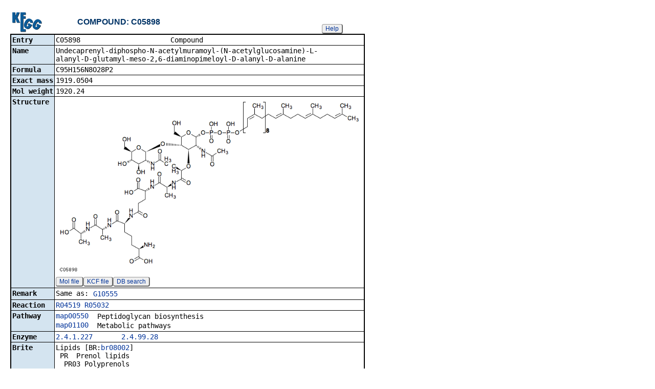

--- FILE ---
content_type: text/html; charset=utf-8
request_url: https://www.kegg.jp/entry/C05898
body_size: 44661
content:
<!doctype html>
<html><head>
<title>KEGG COMPOUND: C05898</title>
<link type="text/css" rel="stylesheet" href="/css/gn2.css?1766984329">
<link type="text/css" rel="stylesheet" href="/css/bget.css?1766984329">
<meta name="viewport" content="width=device-width, initial-scale=1.0">
<link type="text/css" rel="stylesheet" href="/css/bgetm.css?1766984329" media="only screen and (max-width: 768px)">
<style>.kcfd{display:none;}</style>
<script>
<!--
var getElementsByClassName = document.getElementsByClassName ?
  function (cl){
    return document.getElementsByClassName(cl);
  } :
  function (cl){
    var elms = [];
    var objs = document.getElementsByTagName('*');
    for(var i=0;i<objs.length;i++){
      var obj = objs[i];
      if(obj.className == cl){
        elms.push(obj);
      }
    }
    return elms;
  };
function toggleField(clk,cl,show,hide){
  var objs = getElementsByClassName(cl);
  for(var i=0;i<objs.length;i++){
    var obj = objs[i];
    if(!obj.style.display||obj.style.display == 'none'){
      obj.style.display = 'block';
      clk.innerHTML = '&nbsp;&laquo; '+hide;
    }
    else{
      obj.style.display = 'none';
      clk.innerHTML = '&nbsp;&raquo; '+show;
    }
  }
}
function toggleData(bobj,e){
  var id = bobj.id.replace(/[^0-9]/g,'');
  var dt = document.getElementById('kcfd'+id);
  e.preventDefault();
  if(!dt.style.display||dt.style.display == 'none'){
    document.getElementById('kcfb'+id).innerHTML = 'Hide';
    dt.style.display = 'block';
  }
  else{
    document.getElementById('kcfb'+id).innerHTML = 'Show';
    dt.style.display = 'none';
  }
}
function btn(bobj,img) {
  bobj.src = "/Fig/bget/button_" + img + ".gif";
}
function btn_e(e) {
  e = e || event;
  var obj = e.target;
  var img = e.target.src;
  var img_base = img.replace(/\\/g,'/').replace(/(b|bd|bh)\.gif$/,'');
  if(e.type == 'mousedown'||e.type == 'touchstart'){
    obj.src = img_base +'bd.gif';
  }
  else if(e.type == 'mouseover'){
    obj.src = img_base +'bh.gif';
  }
  else if(e.type == 'mouseup'||e.type == 'touchend'){
    obj.src = img_base +'b.gif';
  }
  else if(e.type == 'mouseout'){
    obj.src = img_base +'b.gif';
  }
}
function init(){
  for(var i=1;i<=1;i++){
    if(document.getElementById('kcfb'+i)){
      document.getElementById('kcfb'+i).onclick = function(e){toggleData(this,e);};
    }
  }
}
function Link_XtrctSeq2(form) {
    var dna_from;
    var dna_to;
    var dna_len;
    var plus_up   = Number(form.XtrctSeq_UP.value) ;
    var plus_down = Number(form.XtrctSeq_DOWN.value);
    var vector    = Number(form.VECTOR.value);
    var org       = form.ORG.value;
    var chr       = form.CHR.value;
    var kid       = form.KEGGID.value;
    var url;

    if (plus_up == 0 && plus_down == 0) {
      url = "/entry/-f+-n+n+" + kid;
    }
    else {
  if (vector == 1) {
      dna_from  = Number(form.FROM.value)  - plus_up;
      dna_to    = Number(form.TO.value) + plus_down;
  } else {
      dna_from  = Number(form.FROM.value)  - plus_down;
      dna_to    = Number(form.TO.value) + plus_up;
  }

  url = "/dbget-bin/cut_sequence_genes.pl?FROM=" + dna_from + "&TO=" + dna_to +"&VECTOR=" + vector + "&ORG=" + org;
  if (chr) url += "&CHR=" + chr;
    }
    //window.open( url, "_self" );
    location.href = url;
}
function go_taxonomy(form,params){
  for(var key in params){
    if(form[key]){
      form.setAttribute(key,params[key]);
    }
    else{
      var obj = document.createElement('input');
      obj.setAttribute('type','hidden');
      obj.setAttribute('name',key);
      obj.setAttribute('value',params[key]);
      form.appendChild(obj);
    }
  }
  form.submit();
}
window.onload=function(){window.focus();init();};
//--->
</script>

</head>
<body>
<div>

<table border=0 cellpadding=0 cellspacing=0><tr><td>
<table border=0 cellpadding=0 cellspacing=0 width="650"><tr><td width=70><a href="/kegg/kegg2.html"><img align="middle" alt="KEGG" border=0 src="/Fig/bget/kegg2.gif"></a></td><td>&nbsp;&nbsp;&nbsp;</td><td><a name="compound:C05898"></a><font class="title2">COMPOUND: C05898</font></td><td class="tar vbot"><button class="btn" onclick="javascript:void(window.open(&#39;/kegg/document/help_bget_compound.html&#39;,&#39;KEGG_Help&#39;,&#39;toolbar=no,location=no,directories=no,width=720,height=640,resizable=yes,scrollbars=yes&#39;));return false;">Help</button></td></tr></table><form method="post" action="/entry/" enctype="application/x-www-form-urlencoded" id="form1" name="form1"></form><table class="w1" width="650">
<tr>
<td class="fr2 w1">
<table width="650" class="w2">

<tr><th class="th20 deft tal vmid"><span class="nowrap">Entry</span></th>
<td class="td20 defd"><table class="w1" width="100%"><tr><td class="tal pd0"><code><span class="nowrap">C05898&nbsp;&nbsp;&nbsp;&nbsp;&nbsp;&nbsp;&nbsp;&nbsp;&nbsp;&nbsp;&nbsp;&nbsp;&nbsp;&nbsp;&nbsp;&nbsp;&nbsp;&nbsp;&nbsp;&nbsp;&nbsp;&nbsp;Compound&nbsp;&nbsp;&nbsp;&nbsp;&nbsp;&nbsp;&nbsp;&nbsp;&nbsp;&nbsp;&nbsp;&nbsp;&nbsp;&nbsp;&nbsp;&nbsp;&nbsp;&nbsp;&nbsp;&nbsp;&nbsp;&nbsp;&nbsp;&nbsp;&nbsp;&nbsp;&nbsp;&nbsp;&nbsp;&nbsp;&nbsp;<br>
</span></code></td></tr></table></td></tr>


<tr><th class="th21 deft tal vtop"><span class="nowrap">Name</span></th>
<td class="td21 defd"><div class="cel"><div class="cel">Undecaprenyl-diphospho-N-acetylmuramoyl-(N-acetylglucosamine)-L-alanyl-D-glutamyl-meso-2,6-diaminopimeloyl-D-alanyl-D-alanine<br>
</div></div></td></tr>


<tr><th class="th20 deft tal vtop"><span class="nowrap">Formula</span></th>
<td class="td20 defd"><div class="cel">C95H156N8O28P2<br>
</div></td></tr>


<tr><th class="th21 deft tal vtop"><span class="nowrap">Exact mass</span></th>
<td class="td21 defd"><div class="cel">1919.0504<br>
</div></td></tr>


<tr><th class="th20 deft tal vtop"><span class="nowrap">Mol weight</span></th>
<td class="td20 defd"><div class="cel">1920.24<br>
</div></td></tr>


<tr><th class="th21 deft tal vtop"><span class="nowrap">Structure</span></th>
<td class="td21 defd"><a href="/Fig/compound/C05898.gif"><img name="img0" src="/Fig/compound/C05898.gif" style="max-width:600px" border=0></a><br>
<button class="btn" onclick="location.href='/entry/-f+m+C05898';return false;">Mol file</button><button class="btn" onclick="location.href='/entry/-f+k+C05898';return false;">KCF file</button><button class="btn" onclick="location.href='https://www.genome.jp/tools-bin/strsearch_view?ENTRY=C05898&amp;PROGRAM=simcomp&amp;DATABASE=compound';return false;">DB search</button></td></tr>


<tr><th class="th20 deft tal vtop"><span class="nowrap">Remark</span></th>
<td class="td20 defd"><table class="w1"><tr><td class="vtop pd0"><span class="nowrap">Same as:&nbsp;</span></td><td><a href="/entry/G10555">G10555</a></td></tr></table></td></tr>


<tr><th class="th21 deft tal vtop"><span class="nowrap">Reaction</span></th>
<td class="td21 defd"><div class="cel"><a href="/entry/R04519">R04519</a> <a href="/entry/R05032">R05032</a><br>
</div></td></tr>


<tr><th class="th20 deft tal vtop"><span class="nowrap">Pathway</span></th>
<td class="td20 defd"><table class="w1"><tr><td class="vtop pd0"><span class="nowrap"><a href="/pathway/map00550+C05898">map00550</a>&nbsp;&nbsp;</span></td><td>Peptidoglycan biosynthesis</td></tr></table><table class="w1"><tr><td class="vtop pd0"><span class="nowrap"><a href="/pathway/map01100+C05898">map01100</a>&nbsp;&nbsp;</span></td><td>Metabolic pathways</td></tr></table></td></tr>


<tr><th class="th21 deft tal vtop"><span class="nowrap">Enzyme</span></th>
<td class="td21 defd"><div class="cel"><a href="/entry/2.4.1.227">2.4.1.227</a>&nbsp;&nbsp;&nbsp;&nbsp;&nbsp;&nbsp;&nbsp;<a href="/entry/2.4.99.28">2.4.99.28</a><br>
</div></td></tr>


<tr><th class="th20 deft tal vtop"><span class="nowrap">Brite</span></th>
<td class="td20 defd"><div class="cel"><span class="nowrap">Lipids [BR:<a href="/brite/br08002+C05898">br08002</a>]<br>
&nbsp;PR&nbsp;&nbsp;Prenol lipids<br>
&nbsp;&nbsp;PR03 Polyprenols<br>
&nbsp;&nbsp;&nbsp;PR0303 Bactoprenol diphosphates<br>
&nbsp;&nbsp;&nbsp;&nbsp;C05898&nbsp;&nbsp;Undecaprenyl-diphospho-N-acetylmuramoyl-(N-acetylglucosamine)-L-alanyl-D-glutamyl-meso-2,6-diaminopimeloyl-D-alanyl-D-alanine<br>
</span></div><button class="btn" onclick="location.href='/kegg-bin/search_brite?option=-a&amp;search_string=C05898';return false;">BRITE hierarchy</button></td></tr>


<tr><th class="th21 deft tal vtop"><span class="nowrap">Other DBs</span></th>
<td class="td21 defd"><table class="w1"><tr><td class="vtop pd0"><span class="nowrap">PubChem:&nbsp;</span></td><td><a href="https://pubchem.ncbi.nlm.nih.gov/summary/summary.cgi?sid=8186">8186</a></td></tr></table><table class="w1"><tr><td class="vtop pd0"><span class="nowrap">NIKKAJI:&nbsp;</span></td><td><a href="https://jglobal.jst.go.jp/en/redirect?Nikkaji_No=J2.760.508G">J2.760.508G</a></td></tr></table></td></tr>


<tr><th class="th20 deft tal vmid"><span class="nowrap">LinkDB</span></th>
<td class="td20 defd"><button class="btn" onclick="location.href='https://www.genome.jp/dbget-bin/get_linkdb?compound+C05898';return false;">All DBs</button></td></tr>


<tr><th class="th21 deft tal vtop"><span class="nowrap">KCF data</span></th>
<td class="td21 defd"><button class="btn" id="kcfb1">Show</button><div class="kcfd" id="kcfd1"><br>ATOM&nbsp;&nbsp;&nbsp;&nbsp;&nbsp;&nbsp;&nbsp;&nbsp;133<br>
&nbsp;&nbsp;&nbsp;&nbsp;&nbsp;&nbsp;&nbsp;&nbsp;&nbsp;&nbsp;&nbsp;&nbsp;1&nbsp;&nbsp;&nbsp;O2a O&nbsp;&nbsp;&nbsp;&nbsp;29.7500&nbsp;&nbsp;-16.3800<br>
&nbsp;&nbsp;&nbsp;&nbsp;&nbsp;&nbsp;&nbsp;&nbsp;&nbsp;&nbsp;&nbsp;&nbsp;2&nbsp;&nbsp;&nbsp;C1y C&nbsp;&nbsp;&nbsp;&nbsp;26.8800&nbsp;&nbsp;-17.7100<br>
&nbsp;&nbsp;&nbsp;&nbsp;&nbsp;&nbsp;&nbsp;&nbsp;&nbsp;&nbsp;&nbsp;&nbsp;3&nbsp;&nbsp;&nbsp;C1y C&nbsp;&nbsp;&nbsp;&nbsp;26.8800&nbsp;&nbsp;-19.1100<br>
&nbsp;&nbsp;&nbsp;&nbsp;&nbsp;&nbsp;&nbsp;&nbsp;&nbsp;&nbsp;&nbsp;&nbsp;4&nbsp;&nbsp;&nbsp;O2x O&nbsp;&nbsp;&nbsp;&nbsp;25.6900&nbsp;&nbsp;-17.0100<br>
&nbsp;&nbsp;&nbsp;&nbsp;&nbsp;&nbsp;&nbsp;&nbsp;&nbsp;&nbsp;&nbsp;&nbsp;5&nbsp;&nbsp;&nbsp;C1y C&nbsp;&nbsp;&nbsp;&nbsp;25.6900&nbsp;&nbsp;-19.7400<br>
&nbsp;&nbsp;&nbsp;&nbsp;&nbsp;&nbsp;&nbsp;&nbsp;&nbsp;&nbsp;&nbsp;&nbsp;6&nbsp;&nbsp;&nbsp;N1b N&nbsp;&nbsp;&nbsp;&nbsp;28.0700&nbsp;&nbsp;-19.7400<br>
&nbsp;&nbsp;&nbsp;&nbsp;&nbsp;&nbsp;&nbsp;&nbsp;&nbsp;&nbsp;&nbsp;&nbsp;7&nbsp;&nbsp;&nbsp;C1y C&nbsp;&nbsp;&nbsp;&nbsp;24.5000&nbsp;&nbsp;-17.7100<br>
&nbsp;&nbsp;&nbsp;&nbsp;&nbsp;&nbsp;&nbsp;&nbsp;&nbsp;&nbsp;&nbsp;&nbsp;8&nbsp;&nbsp;&nbsp;C1y C&nbsp;&nbsp;&nbsp;&nbsp;24.5000&nbsp;&nbsp;-19.0400<br>
&nbsp;&nbsp;&nbsp;&nbsp;&nbsp;&nbsp;&nbsp;&nbsp;&nbsp;&nbsp;&nbsp;&nbsp;9&nbsp;&nbsp;&nbsp;O1a O&nbsp;&nbsp;&nbsp;&nbsp;25.6900&nbsp;&nbsp;-21.1400<br>
&nbsp;&nbsp;&nbsp;&nbsp;&nbsp;&nbsp;&nbsp;&nbsp;&nbsp;&nbsp;&nbsp;&nbsp;10&nbsp;&nbsp;C5a C&nbsp;&nbsp;&nbsp;&nbsp;29.2600&nbsp;&nbsp;-19.0400<br>
&nbsp;&nbsp;&nbsp;&nbsp;&nbsp;&nbsp;&nbsp;&nbsp;&nbsp;&nbsp;&nbsp;&nbsp;11&nbsp;&nbsp;C1b C&nbsp;&nbsp;&nbsp;&nbsp;23.3100&nbsp;&nbsp;-17.0100<br>
&nbsp;&nbsp;&nbsp;&nbsp;&nbsp;&nbsp;&nbsp;&nbsp;&nbsp;&nbsp;&nbsp;&nbsp;12&nbsp;&nbsp;O1a O&nbsp;&nbsp;&nbsp;&nbsp;23.3100&nbsp;&nbsp;-19.7400<br>
&nbsp;&nbsp;&nbsp;&nbsp;&nbsp;&nbsp;&nbsp;&nbsp;&nbsp;&nbsp;&nbsp;&nbsp;13&nbsp;&nbsp;C1a C&nbsp;&nbsp;&nbsp;&nbsp;30.3800&nbsp;&nbsp;-19.7400<br>
&nbsp;&nbsp;&nbsp;&nbsp;&nbsp;&nbsp;&nbsp;&nbsp;&nbsp;&nbsp;&nbsp;&nbsp;14&nbsp;&nbsp;O5a O&nbsp;&nbsp;&nbsp;&nbsp;29.2600&nbsp;&nbsp;-17.6400<br>
&nbsp;&nbsp;&nbsp;&nbsp;&nbsp;&nbsp;&nbsp;&nbsp;&nbsp;&nbsp;&nbsp;&nbsp;15&nbsp;&nbsp;O1a O&nbsp;&nbsp;&nbsp;&nbsp;23.3100&nbsp;&nbsp;-15.6100<br>
&nbsp;&nbsp;&nbsp;&nbsp;&nbsp;&nbsp;&nbsp;&nbsp;&nbsp;&nbsp;&nbsp;&nbsp;16&nbsp;&nbsp;C1y C&nbsp;&nbsp;&nbsp;&nbsp;35.3500&nbsp;&nbsp;-16.5900<br>
&nbsp;&nbsp;&nbsp;&nbsp;&nbsp;&nbsp;&nbsp;&nbsp;&nbsp;&nbsp;&nbsp;&nbsp;17&nbsp;&nbsp;C1y C&nbsp;&nbsp;&nbsp;&nbsp;34.0900&nbsp;&nbsp;-17.2900<br>
&nbsp;&nbsp;&nbsp;&nbsp;&nbsp;&nbsp;&nbsp;&nbsp;&nbsp;&nbsp;&nbsp;&nbsp;18&nbsp;&nbsp;C1y C&nbsp;&nbsp;&nbsp;&nbsp;35.3500&nbsp;&nbsp;-15.1900<br>
&nbsp;&nbsp;&nbsp;&nbsp;&nbsp;&nbsp;&nbsp;&nbsp;&nbsp;&nbsp;&nbsp;&nbsp;19&nbsp;&nbsp;N1b N&nbsp;&nbsp;&nbsp;&nbsp;36.6100&nbsp;&nbsp;-17.5700<br>
&nbsp;&nbsp;&nbsp;&nbsp;&nbsp;&nbsp;&nbsp;&nbsp;&nbsp;&nbsp;&nbsp;&nbsp;20&nbsp;&nbsp;C1y C&nbsp;&nbsp;&nbsp;&nbsp;32.9000&nbsp;&nbsp;-16.5900<br>
&nbsp;&nbsp;&nbsp;&nbsp;&nbsp;&nbsp;&nbsp;&nbsp;&nbsp;&nbsp;&nbsp;&nbsp;21&nbsp;&nbsp;O2a O&nbsp;&nbsp;&nbsp;&nbsp;34.0900&nbsp;&nbsp;-20.1600<br>
&nbsp;&nbsp;&nbsp;&nbsp;&nbsp;&nbsp;&nbsp;&nbsp;&nbsp;&nbsp;&nbsp;&nbsp;22&nbsp;&nbsp;O2x O&nbsp;&nbsp;&nbsp;&nbsp;34.0900&nbsp;&nbsp;-14.4900<br>
&nbsp;&nbsp;&nbsp;&nbsp;&nbsp;&nbsp;&nbsp;&nbsp;&nbsp;&nbsp;&nbsp;&nbsp;23&nbsp;&nbsp;O2b O&nbsp;&nbsp;&nbsp;&nbsp;36.5400&nbsp;&nbsp;-14.4900<br>
&nbsp;&nbsp;&nbsp;&nbsp;&nbsp;&nbsp;&nbsp;&nbsp;&nbsp;&nbsp;&nbsp;&nbsp;24&nbsp;&nbsp;C1y C&nbsp;&nbsp;&nbsp;&nbsp;32.9000&nbsp;&nbsp;-15.1900<br>
&nbsp;&nbsp;&nbsp;&nbsp;&nbsp;&nbsp;&nbsp;&nbsp;&nbsp;&nbsp;&nbsp;&nbsp;25&nbsp;&nbsp;C1c C&nbsp;&nbsp;&nbsp;&nbsp;32.9000&nbsp;&nbsp;-20.8600<br>
&nbsp;&nbsp;&nbsp;&nbsp;&nbsp;&nbsp;&nbsp;&nbsp;&nbsp;&nbsp;&nbsp;&nbsp;26&nbsp;&nbsp;P1b P&nbsp;&nbsp;&nbsp;&nbsp;37.9400&nbsp;&nbsp;-14.4900<br>
&nbsp;&nbsp;&nbsp;&nbsp;&nbsp;&nbsp;&nbsp;&nbsp;&nbsp;&nbsp;&nbsp;&nbsp;27&nbsp;&nbsp;C1b C&nbsp;&nbsp;&nbsp;&nbsp;31.7100&nbsp;&nbsp;-14.4900<br>
&nbsp;&nbsp;&nbsp;&nbsp;&nbsp;&nbsp;&nbsp;&nbsp;&nbsp;&nbsp;&nbsp;&nbsp;28&nbsp;&nbsp;C5a C&nbsp;&nbsp;&nbsp;&nbsp;32.9000&nbsp;&nbsp;-22.2600<br>
&nbsp;&nbsp;&nbsp;&nbsp;&nbsp;&nbsp;&nbsp;&nbsp;&nbsp;&nbsp;&nbsp;&nbsp;29&nbsp;&nbsp;C1a C&nbsp;&nbsp;&nbsp;&nbsp;31.6400&nbsp;&nbsp;-20.1600<br>
&nbsp;&nbsp;&nbsp;&nbsp;&nbsp;&nbsp;&nbsp;&nbsp;&nbsp;&nbsp;&nbsp;&nbsp;30&nbsp;&nbsp;O2c O&nbsp;&nbsp;&nbsp;&nbsp;39.3400&nbsp;&nbsp;-14.4900<br>
&nbsp;&nbsp;&nbsp;&nbsp;&nbsp;&nbsp;&nbsp;&nbsp;&nbsp;&nbsp;&nbsp;&nbsp;31&nbsp;&nbsp;O1c O&nbsp;&nbsp;&nbsp;&nbsp;37.9400&nbsp;&nbsp;-13.0200<br>
&nbsp;&nbsp;&nbsp;&nbsp;&nbsp;&nbsp;&nbsp;&nbsp;&nbsp;&nbsp;&nbsp;&nbsp;32&nbsp;&nbsp;O1c O&nbsp;&nbsp;&nbsp;&nbsp;37.9400&nbsp;&nbsp;-15.8900<br>
&nbsp;&nbsp;&nbsp;&nbsp;&nbsp;&nbsp;&nbsp;&nbsp;&nbsp;&nbsp;&nbsp;&nbsp;33&nbsp;&nbsp;O1a O&nbsp;&nbsp;&nbsp;&nbsp;31.7100&nbsp;&nbsp;-12.8800<br>
&nbsp;&nbsp;&nbsp;&nbsp;&nbsp;&nbsp;&nbsp;&nbsp;&nbsp;&nbsp;&nbsp;&nbsp;34&nbsp;&nbsp;N1b N&nbsp;&nbsp;&nbsp;&nbsp;31.6400&nbsp;&nbsp;-22.9600<br>
&nbsp;&nbsp;&nbsp;&nbsp;&nbsp;&nbsp;&nbsp;&nbsp;&nbsp;&nbsp;&nbsp;&nbsp;35&nbsp;&nbsp;O5a O&nbsp;&nbsp;&nbsp;&nbsp;34.0900&nbsp;&nbsp;-22.9600<br>
&nbsp;&nbsp;&nbsp;&nbsp;&nbsp;&nbsp;&nbsp;&nbsp;&nbsp;&nbsp;&nbsp;&nbsp;36&nbsp;&nbsp;C1c C&nbsp;&nbsp;&nbsp;&nbsp;30.4500&nbsp;&nbsp;-23.6600<br>
&nbsp;&nbsp;&nbsp;&nbsp;&nbsp;&nbsp;&nbsp;&nbsp;&nbsp;&nbsp;&nbsp;&nbsp;37&nbsp;&nbsp;C5a C&nbsp;&nbsp;&nbsp;&nbsp;29.1900&nbsp;&nbsp;-22.8900<br>
&nbsp;&nbsp;&nbsp;&nbsp;&nbsp;&nbsp;&nbsp;&nbsp;&nbsp;&nbsp;&nbsp;&nbsp;38&nbsp;&nbsp;C1a C&nbsp;&nbsp;&nbsp;&nbsp;30.4500&nbsp;&nbsp;-25.0600<br>
&nbsp;&nbsp;&nbsp;&nbsp;&nbsp;&nbsp;&nbsp;&nbsp;&nbsp;&nbsp;&nbsp;&nbsp;39&nbsp;&nbsp;N1b N&nbsp;&nbsp;&nbsp;&nbsp;28.0000&nbsp;&nbsp;-23.5900<br>
&nbsp;&nbsp;&nbsp;&nbsp;&nbsp;&nbsp;&nbsp;&nbsp;&nbsp;&nbsp;&nbsp;&nbsp;40&nbsp;&nbsp;O5a O&nbsp;&nbsp;&nbsp;&nbsp;29.1900&nbsp;&nbsp;-21.4900<br>
&nbsp;&nbsp;&nbsp;&nbsp;&nbsp;&nbsp;&nbsp;&nbsp;&nbsp;&nbsp;&nbsp;&nbsp;41&nbsp;&nbsp;C1c C&nbsp;&nbsp;&nbsp;&nbsp;26.8100&nbsp;&nbsp;-24.2900<br>
&nbsp;&nbsp;&nbsp;&nbsp;&nbsp;&nbsp;&nbsp;&nbsp;&nbsp;&nbsp;&nbsp;&nbsp;42&nbsp;&nbsp;C6a C&nbsp;&nbsp;&nbsp;&nbsp;25.6200&nbsp;&nbsp;-23.8700<br>
&nbsp;&nbsp;&nbsp;&nbsp;&nbsp;&nbsp;&nbsp;&nbsp;&nbsp;&nbsp;&nbsp;&nbsp;43&nbsp;&nbsp;C1b C&nbsp;&nbsp;&nbsp;&nbsp;26.8100&nbsp;&nbsp;-25.6900<br>
&nbsp;&nbsp;&nbsp;&nbsp;&nbsp;&nbsp;&nbsp;&nbsp;&nbsp;&nbsp;&nbsp;&nbsp;44&nbsp;&nbsp;O6a O&nbsp;&nbsp;&nbsp;&nbsp;25.6200&nbsp;&nbsp;-22.4700<br>
&nbsp;&nbsp;&nbsp;&nbsp;&nbsp;&nbsp;&nbsp;&nbsp;&nbsp;&nbsp;&nbsp;&nbsp;45&nbsp;&nbsp;C1b C&nbsp;&nbsp;&nbsp;&nbsp;47.5300&nbsp;&nbsp;-11.3400<br>
&nbsp;&nbsp;&nbsp;&nbsp;&nbsp;&nbsp;&nbsp;&nbsp;&nbsp;&nbsp;&nbsp;&nbsp;46&nbsp;&nbsp;C1b C&nbsp;&nbsp;&nbsp;&nbsp;46.4800&nbsp;&nbsp;-12.0400<br>
&nbsp;&nbsp;&nbsp;&nbsp;&nbsp;&nbsp;&nbsp;&nbsp;&nbsp;&nbsp;&nbsp;&nbsp;47&nbsp;&nbsp;C2c C&nbsp;&nbsp;&nbsp;&nbsp;45.2200&nbsp;&nbsp;-11.3400<br>
&nbsp;&nbsp;&nbsp;&nbsp;&nbsp;&nbsp;&nbsp;&nbsp;&nbsp;&nbsp;&nbsp;&nbsp;48&nbsp;&nbsp;C1a C&nbsp;&nbsp;&nbsp;&nbsp;45.2200&nbsp;&nbsp;&nbsp;-9.9400<br>
&nbsp;&nbsp;&nbsp;&nbsp;&nbsp;&nbsp;&nbsp;&nbsp;&nbsp;&nbsp;&nbsp;&nbsp;49&nbsp;&nbsp;C1b C&nbsp;&nbsp;&nbsp;&nbsp;44.0300&nbsp;&nbsp;-13.4400<br>
&nbsp;&nbsp;&nbsp;&nbsp;&nbsp;&nbsp;&nbsp;&nbsp;&nbsp;&nbsp;&nbsp;&nbsp;50&nbsp;&nbsp;C2b C&nbsp;&nbsp;&nbsp;&nbsp;44.0300&nbsp;&nbsp;-12.0400<br>
&nbsp;&nbsp;&nbsp;&nbsp;&nbsp;&nbsp;&nbsp;&nbsp;&nbsp;&nbsp;&nbsp;&nbsp;51&nbsp;&nbsp;O2b O&nbsp;&nbsp;&nbsp;&nbsp;42.2800&nbsp;&nbsp;-14.4900<br>
&nbsp;&nbsp;&nbsp;&nbsp;&nbsp;&nbsp;&nbsp;&nbsp;&nbsp;&nbsp;&nbsp;&nbsp;52&nbsp;&nbsp;C1a C&nbsp;&nbsp;&nbsp;&nbsp;61.2500&nbsp;&nbsp;-12.0400<br>
&nbsp;&nbsp;&nbsp;&nbsp;&nbsp;&nbsp;&nbsp;&nbsp;&nbsp;&nbsp;&nbsp;&nbsp;53&nbsp;&nbsp;C2c C&nbsp;&nbsp;&nbsp;&nbsp;59.9900&nbsp;&nbsp;-11.3400<br>
&nbsp;&nbsp;&nbsp;&nbsp;&nbsp;&nbsp;&nbsp;&nbsp;&nbsp;&nbsp;&nbsp;&nbsp;54&nbsp;&nbsp;C2b C&nbsp;&nbsp;&nbsp;&nbsp;58.7300&nbsp;&nbsp;-12.0400<br>
&nbsp;&nbsp;&nbsp;&nbsp;&nbsp;&nbsp;&nbsp;&nbsp;&nbsp;&nbsp;&nbsp;&nbsp;55&nbsp;&nbsp;C1a C&nbsp;&nbsp;&nbsp;&nbsp;59.9900&nbsp;&nbsp;&nbsp;-9.9400<br>
&nbsp;&nbsp;&nbsp;&nbsp;&nbsp;&nbsp;&nbsp;&nbsp;&nbsp;&nbsp;&nbsp;&nbsp;56&nbsp;&nbsp;C1b C&nbsp;&nbsp;&nbsp;&nbsp;57.4700&nbsp;&nbsp;-11.3400<br>
&nbsp;&nbsp;&nbsp;&nbsp;&nbsp;&nbsp;&nbsp;&nbsp;&nbsp;&nbsp;&nbsp;&nbsp;57&nbsp;&nbsp;C1b C&nbsp;&nbsp;&nbsp;&nbsp;56.2800&nbsp;&nbsp;-12.0400<br>
&nbsp;&nbsp;&nbsp;&nbsp;&nbsp;&nbsp;&nbsp;&nbsp;&nbsp;&nbsp;&nbsp;&nbsp;58&nbsp;&nbsp;C2c C&nbsp;&nbsp;&nbsp;&nbsp;55.0200&nbsp;&nbsp;-11.3400<br>
&nbsp;&nbsp;&nbsp;&nbsp;&nbsp;&nbsp;&nbsp;&nbsp;&nbsp;&nbsp;&nbsp;&nbsp;59&nbsp;&nbsp;C2b C&nbsp;&nbsp;&nbsp;&nbsp;53.7600&nbsp;&nbsp;-12.0400<br>
&nbsp;&nbsp;&nbsp;&nbsp;&nbsp;&nbsp;&nbsp;&nbsp;&nbsp;&nbsp;&nbsp;&nbsp;60&nbsp;&nbsp;C1a C&nbsp;&nbsp;&nbsp;&nbsp;55.0200&nbsp;&nbsp;&nbsp;-9.9400<br>
&nbsp;&nbsp;&nbsp;&nbsp;&nbsp;&nbsp;&nbsp;&nbsp;&nbsp;&nbsp;&nbsp;&nbsp;61&nbsp;&nbsp;C1b C&nbsp;&nbsp;&nbsp;&nbsp;52.5000&nbsp;&nbsp;-11.3400<br>
&nbsp;&nbsp;&nbsp;&nbsp;&nbsp;&nbsp;&nbsp;&nbsp;&nbsp;&nbsp;&nbsp;&nbsp;62&nbsp;&nbsp;C1b C&nbsp;&nbsp;&nbsp;&nbsp;51.3100&nbsp;&nbsp;-12.0400<br>
&nbsp;&nbsp;&nbsp;&nbsp;&nbsp;&nbsp;&nbsp;&nbsp;&nbsp;&nbsp;&nbsp;&nbsp;63&nbsp;&nbsp;C2c C&nbsp;&nbsp;&nbsp;&nbsp;50.0500&nbsp;&nbsp;-11.3400<br>
&nbsp;&nbsp;&nbsp;&nbsp;&nbsp;&nbsp;&nbsp;&nbsp;&nbsp;&nbsp;&nbsp;&nbsp;64&nbsp;&nbsp;C2b C&nbsp;&nbsp;&nbsp;&nbsp;48.7900&nbsp;&nbsp;-12.0400<br>
&nbsp;&nbsp;&nbsp;&nbsp;&nbsp;&nbsp;&nbsp;&nbsp;&nbsp;&nbsp;&nbsp;&nbsp;65&nbsp;&nbsp;C1a C&nbsp;&nbsp;&nbsp;&nbsp;50.0500&nbsp;&nbsp;&nbsp;-9.9400<br>
&nbsp;&nbsp;&nbsp;&nbsp;&nbsp;&nbsp;&nbsp;&nbsp;&nbsp;&nbsp;&nbsp;&nbsp;66&nbsp;&nbsp;P1b P&nbsp;&nbsp;&nbsp;&nbsp;40.8100&nbsp;&nbsp;-14.4900<br>
&nbsp;&nbsp;&nbsp;&nbsp;&nbsp;&nbsp;&nbsp;&nbsp;&nbsp;&nbsp;&nbsp;&nbsp;67&nbsp;&nbsp;O1c O&nbsp;&nbsp;&nbsp;&nbsp;40.8100&nbsp;&nbsp;-13.0200<br>
&nbsp;&nbsp;&nbsp;&nbsp;&nbsp;&nbsp;&nbsp;&nbsp;&nbsp;&nbsp;&nbsp;&nbsp;68&nbsp;&nbsp;O1c O&nbsp;&nbsp;&nbsp;&nbsp;40.8100&nbsp;&nbsp;-15.9600<br>
&nbsp;&nbsp;&nbsp;&nbsp;&nbsp;&nbsp;&nbsp;&nbsp;&nbsp;&nbsp;&nbsp;&nbsp;69&nbsp;&nbsp;O6a O&nbsp;&nbsp;&nbsp;&nbsp;24.4300&nbsp;&nbsp;-24.5700<br>
&nbsp;&nbsp;&nbsp;&nbsp;&nbsp;&nbsp;&nbsp;&nbsp;&nbsp;&nbsp;&nbsp;&nbsp;70&nbsp;&nbsp;C1b C&nbsp;&nbsp;&nbsp;&nbsp;25.6200&nbsp;&nbsp;-26.3900<br>
&nbsp;&nbsp;&nbsp;&nbsp;&nbsp;&nbsp;&nbsp;&nbsp;&nbsp;&nbsp;&nbsp;&nbsp;71&nbsp;&nbsp;C5a C&nbsp;&nbsp;&nbsp;&nbsp;25.6200&nbsp;&nbsp;-27.7900<br>
&nbsp;&nbsp;&nbsp;&nbsp;&nbsp;&nbsp;&nbsp;&nbsp;&nbsp;&nbsp;&nbsp;&nbsp;72&nbsp;&nbsp;N1b N&nbsp;&nbsp;&nbsp;&nbsp;24.4300&nbsp;&nbsp;-28.4900<br>
&nbsp;&nbsp;&nbsp;&nbsp;&nbsp;&nbsp;&nbsp;&nbsp;&nbsp;&nbsp;&nbsp;&nbsp;73&nbsp;&nbsp;O5a O&nbsp;&nbsp;&nbsp;&nbsp;26.8100&nbsp;&nbsp;-28.4900<br>
&nbsp;&nbsp;&nbsp;&nbsp;&nbsp;&nbsp;&nbsp;&nbsp;&nbsp;&nbsp;&nbsp;&nbsp;74&nbsp;&nbsp;C1c C&nbsp;&nbsp;&nbsp;&nbsp;23.3100&nbsp;&nbsp;-29.8200<br>
&nbsp;&nbsp;&nbsp;&nbsp;&nbsp;&nbsp;&nbsp;&nbsp;&nbsp;&nbsp;&nbsp;&nbsp;75&nbsp;&nbsp;C5a C&nbsp;&nbsp;&nbsp;&nbsp;22.0500&nbsp;&nbsp;-29.3300<br>
&nbsp;&nbsp;&nbsp;&nbsp;&nbsp;&nbsp;&nbsp;&nbsp;&nbsp;&nbsp;&nbsp;&nbsp;76&nbsp;&nbsp;C1b C&nbsp;&nbsp;&nbsp;&nbsp;23.3100&nbsp;&nbsp;-31.2200<br>
&nbsp;&nbsp;&nbsp;&nbsp;&nbsp;&nbsp;&nbsp;&nbsp;&nbsp;&nbsp;&nbsp;&nbsp;77&nbsp;&nbsp;N1b N&nbsp;&nbsp;&nbsp;&nbsp;20.7900&nbsp;&nbsp;-30.1000<br>
&nbsp;&nbsp;&nbsp;&nbsp;&nbsp;&nbsp;&nbsp;&nbsp;&nbsp;&nbsp;&nbsp;&nbsp;78&nbsp;&nbsp;O5a O&nbsp;&nbsp;&nbsp;&nbsp;22.0500&nbsp;&nbsp;-27.9300<br>
&nbsp;&nbsp;&nbsp;&nbsp;&nbsp;&nbsp;&nbsp;&nbsp;&nbsp;&nbsp;&nbsp;&nbsp;79&nbsp;&nbsp;C1b C&nbsp;&nbsp;&nbsp;&nbsp;24.5000&nbsp;&nbsp;-31.9200<br>
&nbsp;&nbsp;&nbsp;&nbsp;&nbsp;&nbsp;&nbsp;&nbsp;&nbsp;&nbsp;&nbsp;&nbsp;80&nbsp;&nbsp;C1c C&nbsp;&nbsp;&nbsp;&nbsp;19.6000&nbsp;&nbsp;-30.8000<br>
&nbsp;&nbsp;&nbsp;&nbsp;&nbsp;&nbsp;&nbsp;&nbsp;&nbsp;&nbsp;&nbsp;&nbsp;81&nbsp;&nbsp;C1b C&nbsp;&nbsp;&nbsp;&nbsp;24.5000&nbsp;&nbsp;-33.3900<br>
&nbsp;&nbsp;&nbsp;&nbsp;&nbsp;&nbsp;&nbsp;&nbsp;&nbsp;&nbsp;&nbsp;&nbsp;82&nbsp;&nbsp;C5a C&nbsp;&nbsp;&nbsp;&nbsp;18.4100&nbsp;&nbsp;-30.0300<br>
&nbsp;&nbsp;&nbsp;&nbsp;&nbsp;&nbsp;&nbsp;&nbsp;&nbsp;&nbsp;&nbsp;&nbsp;83&nbsp;&nbsp;C1a C&nbsp;&nbsp;&nbsp;&nbsp;19.6000&nbsp;&nbsp;-32.2000<br>
&nbsp;&nbsp;&nbsp;&nbsp;&nbsp;&nbsp;&nbsp;&nbsp;&nbsp;&nbsp;&nbsp;&nbsp;84&nbsp;&nbsp;C1c C&nbsp;&nbsp;&nbsp;&nbsp;25.7600&nbsp;&nbsp;-34.0900<br>
&nbsp;&nbsp;&nbsp;&nbsp;&nbsp;&nbsp;&nbsp;&nbsp;&nbsp;&nbsp;&nbsp;&nbsp;85&nbsp;&nbsp;N1b N&nbsp;&nbsp;&nbsp;&nbsp;17.1500&nbsp;&nbsp;-30.7300<br>
&nbsp;&nbsp;&nbsp;&nbsp;&nbsp;&nbsp;&nbsp;&nbsp;&nbsp;&nbsp;&nbsp;&nbsp;86&nbsp;&nbsp;O5a O&nbsp;&nbsp;&nbsp;&nbsp;18.4100&nbsp;&nbsp;-28.6300<br>
&nbsp;&nbsp;&nbsp;&nbsp;&nbsp;&nbsp;&nbsp;&nbsp;&nbsp;&nbsp;&nbsp;&nbsp;87&nbsp;&nbsp;C6a C&nbsp;&nbsp;&nbsp;&nbsp;25.7600&nbsp;&nbsp;-35.4900<br>
&nbsp;&nbsp;&nbsp;&nbsp;&nbsp;&nbsp;&nbsp;&nbsp;&nbsp;&nbsp;&nbsp;&nbsp;88&nbsp;&nbsp;N1a N&nbsp;&nbsp;&nbsp;&nbsp;26.9500&nbsp;&nbsp;-33.3900<br>
&nbsp;&nbsp;&nbsp;&nbsp;&nbsp;&nbsp;&nbsp;&nbsp;&nbsp;&nbsp;&nbsp;&nbsp;89&nbsp;&nbsp;C1c C&nbsp;&nbsp;&nbsp;&nbsp;15.9600&nbsp;&nbsp;-31.5000<br>
&nbsp;&nbsp;&nbsp;&nbsp;&nbsp;&nbsp;&nbsp;&nbsp;&nbsp;&nbsp;&nbsp;&nbsp;90&nbsp;&nbsp;O6a O&nbsp;&nbsp;&nbsp;&nbsp;26.9500&nbsp;&nbsp;-36.1900<br>
&nbsp;&nbsp;&nbsp;&nbsp;&nbsp;&nbsp;&nbsp;&nbsp;&nbsp;&nbsp;&nbsp;&nbsp;91&nbsp;&nbsp;O6a O&nbsp;&nbsp;&nbsp;&nbsp;24.5000&nbsp;&nbsp;-36.1900<br>
&nbsp;&nbsp;&nbsp;&nbsp;&nbsp;&nbsp;&nbsp;&nbsp;&nbsp;&nbsp;&nbsp;&nbsp;92&nbsp;&nbsp;C6a C&nbsp;&nbsp;&nbsp;&nbsp;14.7700&nbsp;&nbsp;-30.5900<br>
&nbsp;&nbsp;&nbsp;&nbsp;&nbsp;&nbsp;&nbsp;&nbsp;&nbsp;&nbsp;&nbsp;&nbsp;93&nbsp;&nbsp;C1a C&nbsp;&nbsp;&nbsp;&nbsp;15.9600&nbsp;&nbsp;-32.9000<br>
&nbsp;&nbsp;&nbsp;&nbsp;&nbsp;&nbsp;&nbsp;&nbsp;&nbsp;&nbsp;&nbsp;&nbsp;94&nbsp;&nbsp;O6a O&nbsp;&nbsp;&nbsp;&nbsp;13.5800&nbsp;&nbsp;-31.2900<br>
&nbsp;&nbsp;&nbsp;&nbsp;&nbsp;&nbsp;&nbsp;&nbsp;&nbsp;&nbsp;&nbsp;&nbsp;95&nbsp;&nbsp;O6a O&nbsp;&nbsp;&nbsp;&nbsp;14.7700&nbsp;&nbsp;-29.1900<br>
&nbsp;&nbsp;&nbsp;&nbsp;&nbsp;&nbsp;&nbsp;&nbsp;&nbsp;&nbsp;&nbsp;&nbsp;96&nbsp;&nbsp;C5a C&nbsp;&nbsp;&nbsp;&nbsp;38.0469&nbsp;&nbsp;-18.4427<br>
&nbsp;&nbsp;&nbsp;&nbsp;&nbsp;&nbsp;&nbsp;&nbsp;&nbsp;&nbsp;&nbsp;&nbsp;97&nbsp;&nbsp;C1a C&nbsp;&nbsp;&nbsp;&nbsp;39.2801&nbsp;&nbsp;-17.5410<br>
&nbsp;&nbsp;&nbsp;&nbsp;&nbsp;&nbsp;&nbsp;&nbsp;&nbsp;&nbsp;&nbsp;&nbsp;98&nbsp;&nbsp;O5a O&nbsp;&nbsp;&nbsp;&nbsp;38.0810&nbsp;&nbsp;-19.8031<br>
&nbsp;&nbsp;&nbsp;&nbsp;&nbsp;&nbsp;&nbsp;&nbsp;&nbsp;&nbsp;&nbsp;&nbsp;99&nbsp;&nbsp;C1b C&nbsp;&nbsp;&nbsp;&nbsp;46.4800&nbsp;&nbsp;-12.0400<br>
&nbsp;&nbsp;&nbsp;&nbsp;&nbsp;&nbsp;&nbsp;&nbsp;&nbsp;&nbsp;&nbsp;&nbsp;100 C2c C&nbsp;&nbsp;&nbsp;&nbsp;45.2200&nbsp;&nbsp;-11.3400<br>
&nbsp;&nbsp;&nbsp;&nbsp;&nbsp;&nbsp;&nbsp;&nbsp;&nbsp;&nbsp;&nbsp;&nbsp;101 C1a C&nbsp;&nbsp;&nbsp;&nbsp;45.2200&nbsp;&nbsp;&nbsp;-9.9400<br>
&nbsp;&nbsp;&nbsp;&nbsp;&nbsp;&nbsp;&nbsp;&nbsp;&nbsp;&nbsp;&nbsp;&nbsp;102 C1b C&nbsp;&nbsp;&nbsp;&nbsp;44.0300&nbsp;&nbsp;-13.4400<br>
&nbsp;&nbsp;&nbsp;&nbsp;&nbsp;&nbsp;&nbsp;&nbsp;&nbsp;&nbsp;&nbsp;&nbsp;103 C2b C&nbsp;&nbsp;&nbsp;&nbsp;44.0300&nbsp;&nbsp;-12.0400<br>
&nbsp;&nbsp;&nbsp;&nbsp;&nbsp;&nbsp;&nbsp;&nbsp;&nbsp;&nbsp;&nbsp;&nbsp;104 C1b C&nbsp;&nbsp;&nbsp;&nbsp;46.4800&nbsp;&nbsp;-12.0400<br>
&nbsp;&nbsp;&nbsp;&nbsp;&nbsp;&nbsp;&nbsp;&nbsp;&nbsp;&nbsp;&nbsp;&nbsp;105 C2c C&nbsp;&nbsp;&nbsp;&nbsp;45.2200&nbsp;&nbsp;-11.3400<br>
&nbsp;&nbsp;&nbsp;&nbsp;&nbsp;&nbsp;&nbsp;&nbsp;&nbsp;&nbsp;&nbsp;&nbsp;106 C1a C&nbsp;&nbsp;&nbsp;&nbsp;45.2200&nbsp;&nbsp;&nbsp;-9.9400<br>
&nbsp;&nbsp;&nbsp;&nbsp;&nbsp;&nbsp;&nbsp;&nbsp;&nbsp;&nbsp;&nbsp;&nbsp;107 C1b C&nbsp;&nbsp;&nbsp;&nbsp;44.0300&nbsp;&nbsp;-13.4400<br>
&nbsp;&nbsp;&nbsp;&nbsp;&nbsp;&nbsp;&nbsp;&nbsp;&nbsp;&nbsp;&nbsp;&nbsp;108 C2b C&nbsp;&nbsp;&nbsp;&nbsp;44.0300&nbsp;&nbsp;-12.0400<br>
&nbsp;&nbsp;&nbsp;&nbsp;&nbsp;&nbsp;&nbsp;&nbsp;&nbsp;&nbsp;&nbsp;&nbsp;109 C1b C&nbsp;&nbsp;&nbsp;&nbsp;46.4800&nbsp;&nbsp;-12.0400<br>
&nbsp;&nbsp;&nbsp;&nbsp;&nbsp;&nbsp;&nbsp;&nbsp;&nbsp;&nbsp;&nbsp;&nbsp;110 C2c C&nbsp;&nbsp;&nbsp;&nbsp;45.2200&nbsp;&nbsp;-11.3400<br>
&nbsp;&nbsp;&nbsp;&nbsp;&nbsp;&nbsp;&nbsp;&nbsp;&nbsp;&nbsp;&nbsp;&nbsp;111 C1a C&nbsp;&nbsp;&nbsp;&nbsp;45.2200&nbsp;&nbsp;&nbsp;-9.9400<br>
&nbsp;&nbsp;&nbsp;&nbsp;&nbsp;&nbsp;&nbsp;&nbsp;&nbsp;&nbsp;&nbsp;&nbsp;112 C1b C&nbsp;&nbsp;&nbsp;&nbsp;44.0300&nbsp;&nbsp;-13.4400<br>
&nbsp;&nbsp;&nbsp;&nbsp;&nbsp;&nbsp;&nbsp;&nbsp;&nbsp;&nbsp;&nbsp;&nbsp;113 C2b C&nbsp;&nbsp;&nbsp;&nbsp;44.0300&nbsp;&nbsp;-12.0400<br>
&nbsp;&nbsp;&nbsp;&nbsp;&nbsp;&nbsp;&nbsp;&nbsp;&nbsp;&nbsp;&nbsp;&nbsp;114 C1b C&nbsp;&nbsp;&nbsp;&nbsp;46.4800&nbsp;&nbsp;-12.0400<br>
&nbsp;&nbsp;&nbsp;&nbsp;&nbsp;&nbsp;&nbsp;&nbsp;&nbsp;&nbsp;&nbsp;&nbsp;115 C2c C&nbsp;&nbsp;&nbsp;&nbsp;45.2200&nbsp;&nbsp;-11.3400<br>
&nbsp;&nbsp;&nbsp;&nbsp;&nbsp;&nbsp;&nbsp;&nbsp;&nbsp;&nbsp;&nbsp;&nbsp;116 C1a C&nbsp;&nbsp;&nbsp;&nbsp;45.2200&nbsp;&nbsp;&nbsp;-9.9400<br>
&nbsp;&nbsp;&nbsp;&nbsp;&nbsp;&nbsp;&nbsp;&nbsp;&nbsp;&nbsp;&nbsp;&nbsp;117 C1b C&nbsp;&nbsp;&nbsp;&nbsp;44.0300&nbsp;&nbsp;-13.4400<br>
&nbsp;&nbsp;&nbsp;&nbsp;&nbsp;&nbsp;&nbsp;&nbsp;&nbsp;&nbsp;&nbsp;&nbsp;118 C2b C&nbsp;&nbsp;&nbsp;&nbsp;44.0300&nbsp;&nbsp;-12.0400<br>
&nbsp;&nbsp;&nbsp;&nbsp;&nbsp;&nbsp;&nbsp;&nbsp;&nbsp;&nbsp;&nbsp;&nbsp;119 C1b C&nbsp;&nbsp;&nbsp;&nbsp;46.4800&nbsp;&nbsp;-12.0400<br>
&nbsp;&nbsp;&nbsp;&nbsp;&nbsp;&nbsp;&nbsp;&nbsp;&nbsp;&nbsp;&nbsp;&nbsp;120 C2c C&nbsp;&nbsp;&nbsp;&nbsp;45.2200&nbsp;&nbsp;-11.3400<br>
&nbsp;&nbsp;&nbsp;&nbsp;&nbsp;&nbsp;&nbsp;&nbsp;&nbsp;&nbsp;&nbsp;&nbsp;121 C1a C&nbsp;&nbsp;&nbsp;&nbsp;45.2200&nbsp;&nbsp;&nbsp;-9.9400<br>
&nbsp;&nbsp;&nbsp;&nbsp;&nbsp;&nbsp;&nbsp;&nbsp;&nbsp;&nbsp;&nbsp;&nbsp;122 C1b C&nbsp;&nbsp;&nbsp;&nbsp;44.0300&nbsp;&nbsp;-13.4400<br>
&nbsp;&nbsp;&nbsp;&nbsp;&nbsp;&nbsp;&nbsp;&nbsp;&nbsp;&nbsp;&nbsp;&nbsp;123 C2b C&nbsp;&nbsp;&nbsp;&nbsp;44.0300&nbsp;&nbsp;-12.0400<br>
&nbsp;&nbsp;&nbsp;&nbsp;&nbsp;&nbsp;&nbsp;&nbsp;&nbsp;&nbsp;&nbsp;&nbsp;124 C1b C&nbsp;&nbsp;&nbsp;&nbsp;46.4800&nbsp;&nbsp;-12.0400<br>
&nbsp;&nbsp;&nbsp;&nbsp;&nbsp;&nbsp;&nbsp;&nbsp;&nbsp;&nbsp;&nbsp;&nbsp;125 C2c C&nbsp;&nbsp;&nbsp;&nbsp;45.2200&nbsp;&nbsp;-11.3400<br>
&nbsp;&nbsp;&nbsp;&nbsp;&nbsp;&nbsp;&nbsp;&nbsp;&nbsp;&nbsp;&nbsp;&nbsp;126 C1a C&nbsp;&nbsp;&nbsp;&nbsp;45.2200&nbsp;&nbsp;&nbsp;-9.9400<br>
&nbsp;&nbsp;&nbsp;&nbsp;&nbsp;&nbsp;&nbsp;&nbsp;&nbsp;&nbsp;&nbsp;&nbsp;127 C1b C&nbsp;&nbsp;&nbsp;&nbsp;44.0300&nbsp;&nbsp;-13.4400<br>
&nbsp;&nbsp;&nbsp;&nbsp;&nbsp;&nbsp;&nbsp;&nbsp;&nbsp;&nbsp;&nbsp;&nbsp;128 C2b C&nbsp;&nbsp;&nbsp;&nbsp;44.0300&nbsp;&nbsp;-12.0400<br>
&nbsp;&nbsp;&nbsp;&nbsp;&nbsp;&nbsp;&nbsp;&nbsp;&nbsp;&nbsp;&nbsp;&nbsp;129 C1b C&nbsp;&nbsp;&nbsp;&nbsp;46.4800&nbsp;&nbsp;-12.0400<br>
&nbsp;&nbsp;&nbsp;&nbsp;&nbsp;&nbsp;&nbsp;&nbsp;&nbsp;&nbsp;&nbsp;&nbsp;130 C2c C&nbsp;&nbsp;&nbsp;&nbsp;45.2200&nbsp;&nbsp;-11.3400<br>
&nbsp;&nbsp;&nbsp;&nbsp;&nbsp;&nbsp;&nbsp;&nbsp;&nbsp;&nbsp;&nbsp;&nbsp;131 C1a C&nbsp;&nbsp;&nbsp;&nbsp;45.2200&nbsp;&nbsp;&nbsp;-9.9400<br>
&nbsp;&nbsp;&nbsp;&nbsp;&nbsp;&nbsp;&nbsp;&nbsp;&nbsp;&nbsp;&nbsp;&nbsp;132 C1b C&nbsp;&nbsp;&nbsp;&nbsp;44.0300&nbsp;&nbsp;-13.4400<br>
&nbsp;&nbsp;&nbsp;&nbsp;&nbsp;&nbsp;&nbsp;&nbsp;&nbsp;&nbsp;&nbsp;&nbsp;133 C2b C&nbsp;&nbsp;&nbsp;&nbsp;44.0300&nbsp;&nbsp;-12.0400<br>
BOND&nbsp;&nbsp;&nbsp;&nbsp;&nbsp;&nbsp;&nbsp;&nbsp;134<br>
&nbsp;&nbsp;&nbsp;&nbsp;&nbsp;&nbsp;&nbsp;&nbsp;&nbsp;&nbsp;&nbsp;&nbsp;1&nbsp;&nbsp;&nbsp;&nbsp;&nbsp;2&nbsp;&nbsp;&nbsp;1 1 #Up<br>
&nbsp;&nbsp;&nbsp;&nbsp;&nbsp;&nbsp;&nbsp;&nbsp;&nbsp;&nbsp;&nbsp;&nbsp;2&nbsp;&nbsp;&nbsp;&nbsp;&nbsp;2&nbsp;&nbsp;&nbsp;3 1<br>
&nbsp;&nbsp;&nbsp;&nbsp;&nbsp;&nbsp;&nbsp;&nbsp;&nbsp;&nbsp;&nbsp;&nbsp;3&nbsp;&nbsp;&nbsp;&nbsp;&nbsp;2&nbsp;&nbsp;&nbsp;4 1<br>
&nbsp;&nbsp;&nbsp;&nbsp;&nbsp;&nbsp;&nbsp;&nbsp;&nbsp;&nbsp;&nbsp;&nbsp;4&nbsp;&nbsp;&nbsp;&nbsp;&nbsp;3&nbsp;&nbsp;&nbsp;5 1<br>
&nbsp;&nbsp;&nbsp;&nbsp;&nbsp;&nbsp;&nbsp;&nbsp;&nbsp;&nbsp;&nbsp;&nbsp;5&nbsp;&nbsp;&nbsp;&nbsp;&nbsp;3&nbsp;&nbsp;&nbsp;6 1 #Down<br>
&nbsp;&nbsp;&nbsp;&nbsp;&nbsp;&nbsp;&nbsp;&nbsp;&nbsp;&nbsp;&nbsp;&nbsp;6&nbsp;&nbsp;&nbsp;&nbsp;&nbsp;4&nbsp;&nbsp;&nbsp;7 1<br>
&nbsp;&nbsp;&nbsp;&nbsp;&nbsp;&nbsp;&nbsp;&nbsp;&nbsp;&nbsp;&nbsp;&nbsp;7&nbsp;&nbsp;&nbsp;&nbsp;&nbsp;5&nbsp;&nbsp;&nbsp;8 1<br>
&nbsp;&nbsp;&nbsp;&nbsp;&nbsp;&nbsp;&nbsp;&nbsp;&nbsp;&nbsp;&nbsp;&nbsp;8&nbsp;&nbsp;&nbsp;&nbsp;&nbsp;5&nbsp;&nbsp;&nbsp;9 1 #Up<br>
&nbsp;&nbsp;&nbsp;&nbsp;&nbsp;&nbsp;&nbsp;&nbsp;&nbsp;&nbsp;&nbsp;&nbsp;9&nbsp;&nbsp;&nbsp;&nbsp;&nbsp;6&nbsp;&nbsp;10 1<br>
&nbsp;&nbsp;&nbsp;&nbsp;&nbsp;&nbsp;&nbsp;&nbsp;&nbsp;&nbsp;&nbsp;&nbsp;10&nbsp;&nbsp;&nbsp;&nbsp;7&nbsp;&nbsp;11 1 #Up<br>
&nbsp;&nbsp;&nbsp;&nbsp;&nbsp;&nbsp;&nbsp;&nbsp;&nbsp;&nbsp;&nbsp;&nbsp;11&nbsp;&nbsp;&nbsp;&nbsp;8&nbsp;&nbsp;12 1 #Down<br>
&nbsp;&nbsp;&nbsp;&nbsp;&nbsp;&nbsp;&nbsp;&nbsp;&nbsp;&nbsp;&nbsp;&nbsp;12&nbsp;&nbsp;&nbsp;10&nbsp;&nbsp;13 1<br>
&nbsp;&nbsp;&nbsp;&nbsp;&nbsp;&nbsp;&nbsp;&nbsp;&nbsp;&nbsp;&nbsp;&nbsp;13&nbsp;&nbsp;&nbsp;10&nbsp;&nbsp;14 2<br>
&nbsp;&nbsp;&nbsp;&nbsp;&nbsp;&nbsp;&nbsp;&nbsp;&nbsp;&nbsp;&nbsp;&nbsp;14&nbsp;&nbsp;&nbsp;11&nbsp;&nbsp;15 1<br>
&nbsp;&nbsp;&nbsp;&nbsp;&nbsp;&nbsp;&nbsp;&nbsp;&nbsp;&nbsp;&nbsp;&nbsp;15&nbsp;&nbsp;&nbsp;&nbsp;7&nbsp;&nbsp;&nbsp;8 1<br>
&nbsp;&nbsp;&nbsp;&nbsp;&nbsp;&nbsp;&nbsp;&nbsp;&nbsp;&nbsp;&nbsp;&nbsp;16&nbsp;&nbsp;&nbsp;16&nbsp;&nbsp;17 1<br>
&nbsp;&nbsp;&nbsp;&nbsp;&nbsp;&nbsp;&nbsp;&nbsp;&nbsp;&nbsp;&nbsp;&nbsp;17&nbsp;&nbsp;&nbsp;16&nbsp;&nbsp;18 1<br>
&nbsp;&nbsp;&nbsp;&nbsp;&nbsp;&nbsp;&nbsp;&nbsp;&nbsp;&nbsp;&nbsp;&nbsp;18&nbsp;&nbsp;&nbsp;16&nbsp;&nbsp;19 1 #Down<br>
&nbsp;&nbsp;&nbsp;&nbsp;&nbsp;&nbsp;&nbsp;&nbsp;&nbsp;&nbsp;&nbsp;&nbsp;19&nbsp;&nbsp;&nbsp;17&nbsp;&nbsp;20 1<br>
&nbsp;&nbsp;&nbsp;&nbsp;&nbsp;&nbsp;&nbsp;&nbsp;&nbsp;&nbsp;&nbsp;&nbsp;20&nbsp;&nbsp;&nbsp;17&nbsp;&nbsp;21 1 #Up<br>
&nbsp;&nbsp;&nbsp;&nbsp;&nbsp;&nbsp;&nbsp;&nbsp;&nbsp;&nbsp;&nbsp;&nbsp;21&nbsp;&nbsp;&nbsp;18&nbsp;&nbsp;22 1<br>
&nbsp;&nbsp;&nbsp;&nbsp;&nbsp;&nbsp;&nbsp;&nbsp;&nbsp;&nbsp;&nbsp;&nbsp;22&nbsp;&nbsp;&nbsp;18&nbsp;&nbsp;23 1 #Down<br>
&nbsp;&nbsp;&nbsp;&nbsp;&nbsp;&nbsp;&nbsp;&nbsp;&nbsp;&nbsp;&nbsp;&nbsp;23&nbsp;&nbsp;&nbsp;20&nbsp;&nbsp;24 1<br>
&nbsp;&nbsp;&nbsp;&nbsp;&nbsp;&nbsp;&nbsp;&nbsp;&nbsp;&nbsp;&nbsp;&nbsp;24&nbsp;&nbsp;&nbsp;20&nbsp;&nbsp;&nbsp;1 1 #Down<br>
&nbsp;&nbsp;&nbsp;&nbsp;&nbsp;&nbsp;&nbsp;&nbsp;&nbsp;&nbsp;&nbsp;&nbsp;25&nbsp;&nbsp;&nbsp;21&nbsp;&nbsp;25 1<br>
&nbsp;&nbsp;&nbsp;&nbsp;&nbsp;&nbsp;&nbsp;&nbsp;&nbsp;&nbsp;&nbsp;&nbsp;26&nbsp;&nbsp;&nbsp;23&nbsp;&nbsp;26 1<br>
&nbsp;&nbsp;&nbsp;&nbsp;&nbsp;&nbsp;&nbsp;&nbsp;&nbsp;&nbsp;&nbsp;&nbsp;27&nbsp;&nbsp;&nbsp;24&nbsp;&nbsp;27 1 #Up<br>
&nbsp;&nbsp;&nbsp;&nbsp;&nbsp;&nbsp;&nbsp;&nbsp;&nbsp;&nbsp;&nbsp;&nbsp;28&nbsp;&nbsp;&nbsp;25&nbsp;&nbsp;28 1<br>
&nbsp;&nbsp;&nbsp;&nbsp;&nbsp;&nbsp;&nbsp;&nbsp;&nbsp;&nbsp;&nbsp;&nbsp;29&nbsp;&nbsp;&nbsp;25&nbsp;&nbsp;29 1 #Up<br>
&nbsp;&nbsp;&nbsp;&nbsp;&nbsp;&nbsp;&nbsp;&nbsp;&nbsp;&nbsp;&nbsp;&nbsp;30&nbsp;&nbsp;&nbsp;26&nbsp;&nbsp;30 1<br>
&nbsp;&nbsp;&nbsp;&nbsp;&nbsp;&nbsp;&nbsp;&nbsp;&nbsp;&nbsp;&nbsp;&nbsp;31&nbsp;&nbsp;&nbsp;26&nbsp;&nbsp;31 1<br>
&nbsp;&nbsp;&nbsp;&nbsp;&nbsp;&nbsp;&nbsp;&nbsp;&nbsp;&nbsp;&nbsp;&nbsp;32&nbsp;&nbsp;&nbsp;26&nbsp;&nbsp;32 2<br>
&nbsp;&nbsp;&nbsp;&nbsp;&nbsp;&nbsp;&nbsp;&nbsp;&nbsp;&nbsp;&nbsp;&nbsp;33&nbsp;&nbsp;&nbsp;27&nbsp;&nbsp;33 1<br>
&nbsp;&nbsp;&nbsp;&nbsp;&nbsp;&nbsp;&nbsp;&nbsp;&nbsp;&nbsp;&nbsp;&nbsp;34&nbsp;&nbsp;&nbsp;28&nbsp;&nbsp;34 1<br>
&nbsp;&nbsp;&nbsp;&nbsp;&nbsp;&nbsp;&nbsp;&nbsp;&nbsp;&nbsp;&nbsp;&nbsp;35&nbsp;&nbsp;&nbsp;28&nbsp;&nbsp;35 2<br>
&nbsp;&nbsp;&nbsp;&nbsp;&nbsp;&nbsp;&nbsp;&nbsp;&nbsp;&nbsp;&nbsp;&nbsp;36&nbsp;&nbsp;&nbsp;36&nbsp;&nbsp;34 1 #Up<br>
&nbsp;&nbsp;&nbsp;&nbsp;&nbsp;&nbsp;&nbsp;&nbsp;&nbsp;&nbsp;&nbsp;&nbsp;37&nbsp;&nbsp;&nbsp;36&nbsp;&nbsp;37 1<br>
&nbsp;&nbsp;&nbsp;&nbsp;&nbsp;&nbsp;&nbsp;&nbsp;&nbsp;&nbsp;&nbsp;&nbsp;38&nbsp;&nbsp;&nbsp;36&nbsp;&nbsp;38 1<br>
&nbsp;&nbsp;&nbsp;&nbsp;&nbsp;&nbsp;&nbsp;&nbsp;&nbsp;&nbsp;&nbsp;&nbsp;39&nbsp;&nbsp;&nbsp;37&nbsp;&nbsp;39 1<br>
&nbsp;&nbsp;&nbsp;&nbsp;&nbsp;&nbsp;&nbsp;&nbsp;&nbsp;&nbsp;&nbsp;&nbsp;40&nbsp;&nbsp;&nbsp;37&nbsp;&nbsp;40 2<br>
&nbsp;&nbsp;&nbsp;&nbsp;&nbsp;&nbsp;&nbsp;&nbsp;&nbsp;&nbsp;&nbsp;&nbsp;41&nbsp;&nbsp;&nbsp;41&nbsp;&nbsp;39 1 #Down<br>
&nbsp;&nbsp;&nbsp;&nbsp;&nbsp;&nbsp;&nbsp;&nbsp;&nbsp;&nbsp;&nbsp;&nbsp;42&nbsp;&nbsp;&nbsp;41&nbsp;&nbsp;42 1<br>
&nbsp;&nbsp;&nbsp;&nbsp;&nbsp;&nbsp;&nbsp;&nbsp;&nbsp;&nbsp;&nbsp;&nbsp;43&nbsp;&nbsp;&nbsp;41&nbsp;&nbsp;43 1<br>
&nbsp;&nbsp;&nbsp;&nbsp;&nbsp;&nbsp;&nbsp;&nbsp;&nbsp;&nbsp;&nbsp;&nbsp;44&nbsp;&nbsp;&nbsp;42&nbsp;&nbsp;44 2<br>
&nbsp;&nbsp;&nbsp;&nbsp;&nbsp;&nbsp;&nbsp;&nbsp;&nbsp;&nbsp;&nbsp;&nbsp;45&nbsp;&nbsp;&nbsp;22&nbsp;&nbsp;24 1<br>
&nbsp;&nbsp;&nbsp;&nbsp;&nbsp;&nbsp;&nbsp;&nbsp;&nbsp;&nbsp;&nbsp;&nbsp;46&nbsp;&nbsp;&nbsp;56&nbsp;&nbsp;57 1<br>
&nbsp;&nbsp;&nbsp;&nbsp;&nbsp;&nbsp;&nbsp;&nbsp;&nbsp;&nbsp;&nbsp;&nbsp;47&nbsp;&nbsp;&nbsp;57&nbsp;&nbsp;58 1<br>
&nbsp;&nbsp;&nbsp;&nbsp;&nbsp;&nbsp;&nbsp;&nbsp;&nbsp;&nbsp;&nbsp;&nbsp;48&nbsp;&nbsp;&nbsp;58&nbsp;&nbsp;59 2<br>
&nbsp;&nbsp;&nbsp;&nbsp;&nbsp;&nbsp;&nbsp;&nbsp;&nbsp;&nbsp;&nbsp;&nbsp;49&nbsp;&nbsp;&nbsp;58&nbsp;&nbsp;60 1<br>
&nbsp;&nbsp;&nbsp;&nbsp;&nbsp;&nbsp;&nbsp;&nbsp;&nbsp;&nbsp;&nbsp;&nbsp;50&nbsp;&nbsp;&nbsp;59&nbsp;&nbsp;61 1<br>
&nbsp;&nbsp;&nbsp;&nbsp;&nbsp;&nbsp;&nbsp;&nbsp;&nbsp;&nbsp;&nbsp;&nbsp;51&nbsp;&nbsp;&nbsp;54&nbsp;&nbsp;56 1<br>
&nbsp;&nbsp;&nbsp;&nbsp;&nbsp;&nbsp;&nbsp;&nbsp;&nbsp;&nbsp;&nbsp;&nbsp;52&nbsp;&nbsp;&nbsp;52&nbsp;&nbsp;53 1<br>
&nbsp;&nbsp;&nbsp;&nbsp;&nbsp;&nbsp;&nbsp;&nbsp;&nbsp;&nbsp;&nbsp;&nbsp;53&nbsp;&nbsp;&nbsp;53&nbsp;&nbsp;54 2<br>
&nbsp;&nbsp;&nbsp;&nbsp;&nbsp;&nbsp;&nbsp;&nbsp;&nbsp;&nbsp;&nbsp;&nbsp;54&nbsp;&nbsp;&nbsp;61&nbsp;&nbsp;62 1<br>
&nbsp;&nbsp;&nbsp;&nbsp;&nbsp;&nbsp;&nbsp;&nbsp;&nbsp;&nbsp;&nbsp;&nbsp;55&nbsp;&nbsp;&nbsp;62&nbsp;&nbsp;63 1<br>
&nbsp;&nbsp;&nbsp;&nbsp;&nbsp;&nbsp;&nbsp;&nbsp;&nbsp;&nbsp;&nbsp;&nbsp;56&nbsp;&nbsp;&nbsp;63&nbsp;&nbsp;64 2<br>
&nbsp;&nbsp;&nbsp;&nbsp;&nbsp;&nbsp;&nbsp;&nbsp;&nbsp;&nbsp;&nbsp;&nbsp;57&nbsp;&nbsp;&nbsp;63&nbsp;&nbsp;65 1<br>
&nbsp;&nbsp;&nbsp;&nbsp;&nbsp;&nbsp;&nbsp;&nbsp;&nbsp;&nbsp;&nbsp;&nbsp;58&nbsp;&nbsp;&nbsp;64&nbsp;&nbsp;45 1<br>
&nbsp;&nbsp;&nbsp;&nbsp;&nbsp;&nbsp;&nbsp;&nbsp;&nbsp;&nbsp;&nbsp;&nbsp;59&nbsp;&nbsp;&nbsp;53&nbsp;&nbsp;55 1<br>
&nbsp;&nbsp;&nbsp;&nbsp;&nbsp;&nbsp;&nbsp;&nbsp;&nbsp;&nbsp;&nbsp;&nbsp;60&nbsp;&nbsp;&nbsp;51&nbsp;&nbsp;66 1<br>
&nbsp;&nbsp;&nbsp;&nbsp;&nbsp;&nbsp;&nbsp;&nbsp;&nbsp;&nbsp;&nbsp;&nbsp;61&nbsp;&nbsp;&nbsp;66&nbsp;&nbsp;30 1<br>
&nbsp;&nbsp;&nbsp;&nbsp;&nbsp;&nbsp;&nbsp;&nbsp;&nbsp;&nbsp;&nbsp;&nbsp;62&nbsp;&nbsp;&nbsp;66&nbsp;&nbsp;67 1<br>
&nbsp;&nbsp;&nbsp;&nbsp;&nbsp;&nbsp;&nbsp;&nbsp;&nbsp;&nbsp;&nbsp;&nbsp;63&nbsp;&nbsp;&nbsp;66&nbsp;&nbsp;68 2<br>
&nbsp;&nbsp;&nbsp;&nbsp;&nbsp;&nbsp;&nbsp;&nbsp;&nbsp;&nbsp;&nbsp;&nbsp;64&nbsp;&nbsp;&nbsp;42&nbsp;&nbsp;69 1<br>
&nbsp;&nbsp;&nbsp;&nbsp;&nbsp;&nbsp;&nbsp;&nbsp;&nbsp;&nbsp;&nbsp;&nbsp;65&nbsp;&nbsp;&nbsp;43&nbsp;&nbsp;70 1<br>
&nbsp;&nbsp;&nbsp;&nbsp;&nbsp;&nbsp;&nbsp;&nbsp;&nbsp;&nbsp;&nbsp;&nbsp;66&nbsp;&nbsp;&nbsp;70&nbsp;&nbsp;71 1<br>
&nbsp;&nbsp;&nbsp;&nbsp;&nbsp;&nbsp;&nbsp;&nbsp;&nbsp;&nbsp;&nbsp;&nbsp;67&nbsp;&nbsp;&nbsp;71&nbsp;&nbsp;72 1<br>
&nbsp;&nbsp;&nbsp;&nbsp;&nbsp;&nbsp;&nbsp;&nbsp;&nbsp;&nbsp;&nbsp;&nbsp;68&nbsp;&nbsp;&nbsp;71&nbsp;&nbsp;73 2<br>
&nbsp;&nbsp;&nbsp;&nbsp;&nbsp;&nbsp;&nbsp;&nbsp;&nbsp;&nbsp;&nbsp;&nbsp;69&nbsp;&nbsp;&nbsp;74&nbsp;&nbsp;72 1 #Up<br>
&nbsp;&nbsp;&nbsp;&nbsp;&nbsp;&nbsp;&nbsp;&nbsp;&nbsp;&nbsp;&nbsp;&nbsp;70&nbsp;&nbsp;&nbsp;74&nbsp;&nbsp;75 1<br>
&nbsp;&nbsp;&nbsp;&nbsp;&nbsp;&nbsp;&nbsp;&nbsp;&nbsp;&nbsp;&nbsp;&nbsp;71&nbsp;&nbsp;&nbsp;74&nbsp;&nbsp;76 1<br>
&nbsp;&nbsp;&nbsp;&nbsp;&nbsp;&nbsp;&nbsp;&nbsp;&nbsp;&nbsp;&nbsp;&nbsp;72&nbsp;&nbsp;&nbsp;75&nbsp;&nbsp;77 1<br>
&nbsp;&nbsp;&nbsp;&nbsp;&nbsp;&nbsp;&nbsp;&nbsp;&nbsp;&nbsp;&nbsp;&nbsp;73&nbsp;&nbsp;&nbsp;75&nbsp;&nbsp;78 2<br>
&nbsp;&nbsp;&nbsp;&nbsp;&nbsp;&nbsp;&nbsp;&nbsp;&nbsp;&nbsp;&nbsp;&nbsp;74&nbsp;&nbsp;&nbsp;76&nbsp;&nbsp;79 1<br>
&nbsp;&nbsp;&nbsp;&nbsp;&nbsp;&nbsp;&nbsp;&nbsp;&nbsp;&nbsp;&nbsp;&nbsp;75&nbsp;&nbsp;&nbsp;80&nbsp;&nbsp;77 1 #Down<br>
&nbsp;&nbsp;&nbsp;&nbsp;&nbsp;&nbsp;&nbsp;&nbsp;&nbsp;&nbsp;&nbsp;&nbsp;76&nbsp;&nbsp;&nbsp;79&nbsp;&nbsp;81 1<br>
&nbsp;&nbsp;&nbsp;&nbsp;&nbsp;&nbsp;&nbsp;&nbsp;&nbsp;&nbsp;&nbsp;&nbsp;77&nbsp;&nbsp;&nbsp;80&nbsp;&nbsp;82 1<br>
&nbsp;&nbsp;&nbsp;&nbsp;&nbsp;&nbsp;&nbsp;&nbsp;&nbsp;&nbsp;&nbsp;&nbsp;78&nbsp;&nbsp;&nbsp;80&nbsp;&nbsp;83 1<br>
&nbsp;&nbsp;&nbsp;&nbsp;&nbsp;&nbsp;&nbsp;&nbsp;&nbsp;&nbsp;&nbsp;&nbsp;79&nbsp;&nbsp;&nbsp;81&nbsp;&nbsp;84 1<br>
&nbsp;&nbsp;&nbsp;&nbsp;&nbsp;&nbsp;&nbsp;&nbsp;&nbsp;&nbsp;&nbsp;&nbsp;80&nbsp;&nbsp;&nbsp;82&nbsp;&nbsp;85 1<br>
&nbsp;&nbsp;&nbsp;&nbsp;&nbsp;&nbsp;&nbsp;&nbsp;&nbsp;&nbsp;&nbsp;&nbsp;81&nbsp;&nbsp;&nbsp;82&nbsp;&nbsp;86 2<br>
&nbsp;&nbsp;&nbsp;&nbsp;&nbsp;&nbsp;&nbsp;&nbsp;&nbsp;&nbsp;&nbsp;&nbsp;82&nbsp;&nbsp;&nbsp;84&nbsp;&nbsp;87 1<br>
&nbsp;&nbsp;&nbsp;&nbsp;&nbsp;&nbsp;&nbsp;&nbsp;&nbsp;&nbsp;&nbsp;&nbsp;83&nbsp;&nbsp;&nbsp;84&nbsp;&nbsp;88 1 #Up<br>
&nbsp;&nbsp;&nbsp;&nbsp;&nbsp;&nbsp;&nbsp;&nbsp;&nbsp;&nbsp;&nbsp;&nbsp;84&nbsp;&nbsp;&nbsp;89&nbsp;&nbsp;85 1 #Down<br>
&nbsp;&nbsp;&nbsp;&nbsp;&nbsp;&nbsp;&nbsp;&nbsp;&nbsp;&nbsp;&nbsp;&nbsp;85&nbsp;&nbsp;&nbsp;87&nbsp;&nbsp;90 1<br>
&nbsp;&nbsp;&nbsp;&nbsp;&nbsp;&nbsp;&nbsp;&nbsp;&nbsp;&nbsp;&nbsp;&nbsp;86&nbsp;&nbsp;&nbsp;87&nbsp;&nbsp;91 2<br>
&nbsp;&nbsp;&nbsp;&nbsp;&nbsp;&nbsp;&nbsp;&nbsp;&nbsp;&nbsp;&nbsp;&nbsp;87&nbsp;&nbsp;&nbsp;89&nbsp;&nbsp;92 1<br>
&nbsp;&nbsp;&nbsp;&nbsp;&nbsp;&nbsp;&nbsp;&nbsp;&nbsp;&nbsp;&nbsp;&nbsp;88&nbsp;&nbsp;&nbsp;89&nbsp;&nbsp;93 1<br>
&nbsp;&nbsp;&nbsp;&nbsp;&nbsp;&nbsp;&nbsp;&nbsp;&nbsp;&nbsp;&nbsp;&nbsp;89&nbsp;&nbsp;&nbsp;92&nbsp;&nbsp;94 1<br>
&nbsp;&nbsp;&nbsp;&nbsp;&nbsp;&nbsp;&nbsp;&nbsp;&nbsp;&nbsp;&nbsp;&nbsp;90&nbsp;&nbsp;&nbsp;92&nbsp;&nbsp;95 2<br>
&nbsp;&nbsp;&nbsp;&nbsp;&nbsp;&nbsp;&nbsp;&nbsp;&nbsp;&nbsp;&nbsp;&nbsp;91&nbsp;&nbsp;&nbsp;19&nbsp;&nbsp;96 1<br>
&nbsp;&nbsp;&nbsp;&nbsp;&nbsp;&nbsp;&nbsp;&nbsp;&nbsp;&nbsp;&nbsp;&nbsp;92&nbsp;&nbsp;&nbsp;96&nbsp;&nbsp;97 1<br>
&nbsp;&nbsp;&nbsp;&nbsp;&nbsp;&nbsp;&nbsp;&nbsp;&nbsp;&nbsp;&nbsp;&nbsp;93&nbsp;&nbsp;&nbsp;96&nbsp;&nbsp;98 2<br>
&nbsp;&nbsp;&nbsp;&nbsp;&nbsp;&nbsp;&nbsp;&nbsp;&nbsp;&nbsp;&nbsp;&nbsp;94&nbsp;&nbsp;&nbsp;45&nbsp;&nbsp;46 1<br>
&nbsp;&nbsp;&nbsp;&nbsp;&nbsp;&nbsp;&nbsp;&nbsp;&nbsp;&nbsp;&nbsp;&nbsp;95&nbsp;&nbsp;&nbsp;47&nbsp;&nbsp;48 1<br>
&nbsp;&nbsp;&nbsp;&nbsp;&nbsp;&nbsp;&nbsp;&nbsp;&nbsp;&nbsp;&nbsp;&nbsp;96&nbsp;&nbsp;&nbsp;47&nbsp;&nbsp;46 1<br>
&nbsp;&nbsp;&nbsp;&nbsp;&nbsp;&nbsp;&nbsp;&nbsp;&nbsp;&nbsp;&nbsp;&nbsp;97&nbsp;&nbsp;&nbsp;49&nbsp;&nbsp;50 1<br>
&nbsp;&nbsp;&nbsp;&nbsp;&nbsp;&nbsp;&nbsp;&nbsp;&nbsp;&nbsp;&nbsp;&nbsp;98&nbsp;&nbsp;&nbsp;50&nbsp;&nbsp;47 2<br>
&nbsp;&nbsp;&nbsp;&nbsp;&nbsp;&nbsp;&nbsp;&nbsp;&nbsp;&nbsp;&nbsp;&nbsp;99&nbsp;&nbsp;&nbsp;49&nbsp;&nbsp;99 1<br>
&nbsp;&nbsp;&nbsp;&nbsp;&nbsp;&nbsp;&nbsp;&nbsp;&nbsp;&nbsp;&nbsp;&nbsp;100 100 101 1<br>
&nbsp;&nbsp;&nbsp;&nbsp;&nbsp;&nbsp;&nbsp;&nbsp;&nbsp;&nbsp;&nbsp;&nbsp;101 100&nbsp;&nbsp;99 1<br>
&nbsp;&nbsp;&nbsp;&nbsp;&nbsp;&nbsp;&nbsp;&nbsp;&nbsp;&nbsp;&nbsp;&nbsp;102 102 103 1<br>
&nbsp;&nbsp;&nbsp;&nbsp;&nbsp;&nbsp;&nbsp;&nbsp;&nbsp;&nbsp;&nbsp;&nbsp;103 103 100 2<br>
&nbsp;&nbsp;&nbsp;&nbsp;&nbsp;&nbsp;&nbsp;&nbsp;&nbsp;&nbsp;&nbsp;&nbsp;104 102 104 1<br>
&nbsp;&nbsp;&nbsp;&nbsp;&nbsp;&nbsp;&nbsp;&nbsp;&nbsp;&nbsp;&nbsp;&nbsp;105 105 106 1<br>
&nbsp;&nbsp;&nbsp;&nbsp;&nbsp;&nbsp;&nbsp;&nbsp;&nbsp;&nbsp;&nbsp;&nbsp;106 105 104 1<br>
&nbsp;&nbsp;&nbsp;&nbsp;&nbsp;&nbsp;&nbsp;&nbsp;&nbsp;&nbsp;&nbsp;&nbsp;107 107 108 1<br>
&nbsp;&nbsp;&nbsp;&nbsp;&nbsp;&nbsp;&nbsp;&nbsp;&nbsp;&nbsp;&nbsp;&nbsp;108 108 105 2<br>
&nbsp;&nbsp;&nbsp;&nbsp;&nbsp;&nbsp;&nbsp;&nbsp;&nbsp;&nbsp;&nbsp;&nbsp;109 107 109 1<br>
&nbsp;&nbsp;&nbsp;&nbsp;&nbsp;&nbsp;&nbsp;&nbsp;&nbsp;&nbsp;&nbsp;&nbsp;110 110 111 1<br>
&nbsp;&nbsp;&nbsp;&nbsp;&nbsp;&nbsp;&nbsp;&nbsp;&nbsp;&nbsp;&nbsp;&nbsp;111 110 109 1<br>
&nbsp;&nbsp;&nbsp;&nbsp;&nbsp;&nbsp;&nbsp;&nbsp;&nbsp;&nbsp;&nbsp;&nbsp;112 112 113 1<br>
&nbsp;&nbsp;&nbsp;&nbsp;&nbsp;&nbsp;&nbsp;&nbsp;&nbsp;&nbsp;&nbsp;&nbsp;113 113 110 2<br>
&nbsp;&nbsp;&nbsp;&nbsp;&nbsp;&nbsp;&nbsp;&nbsp;&nbsp;&nbsp;&nbsp;&nbsp;114 112 114 1<br>
&nbsp;&nbsp;&nbsp;&nbsp;&nbsp;&nbsp;&nbsp;&nbsp;&nbsp;&nbsp;&nbsp;&nbsp;115 115 116 1<br>
&nbsp;&nbsp;&nbsp;&nbsp;&nbsp;&nbsp;&nbsp;&nbsp;&nbsp;&nbsp;&nbsp;&nbsp;116 115 114 1<br>
&nbsp;&nbsp;&nbsp;&nbsp;&nbsp;&nbsp;&nbsp;&nbsp;&nbsp;&nbsp;&nbsp;&nbsp;117 117 118 1<br>
&nbsp;&nbsp;&nbsp;&nbsp;&nbsp;&nbsp;&nbsp;&nbsp;&nbsp;&nbsp;&nbsp;&nbsp;118 118 115 2<br>
&nbsp;&nbsp;&nbsp;&nbsp;&nbsp;&nbsp;&nbsp;&nbsp;&nbsp;&nbsp;&nbsp;&nbsp;119 117 119 1<br>
&nbsp;&nbsp;&nbsp;&nbsp;&nbsp;&nbsp;&nbsp;&nbsp;&nbsp;&nbsp;&nbsp;&nbsp;120 120 121 1<br>
&nbsp;&nbsp;&nbsp;&nbsp;&nbsp;&nbsp;&nbsp;&nbsp;&nbsp;&nbsp;&nbsp;&nbsp;121 120 119 1<br>
&nbsp;&nbsp;&nbsp;&nbsp;&nbsp;&nbsp;&nbsp;&nbsp;&nbsp;&nbsp;&nbsp;&nbsp;122 122 123 1<br>
&nbsp;&nbsp;&nbsp;&nbsp;&nbsp;&nbsp;&nbsp;&nbsp;&nbsp;&nbsp;&nbsp;&nbsp;123 123 120 2<br>
&nbsp;&nbsp;&nbsp;&nbsp;&nbsp;&nbsp;&nbsp;&nbsp;&nbsp;&nbsp;&nbsp;&nbsp;124 122 124 1<br>
&nbsp;&nbsp;&nbsp;&nbsp;&nbsp;&nbsp;&nbsp;&nbsp;&nbsp;&nbsp;&nbsp;&nbsp;125 125 126 1<br>
&nbsp;&nbsp;&nbsp;&nbsp;&nbsp;&nbsp;&nbsp;&nbsp;&nbsp;&nbsp;&nbsp;&nbsp;126 125 124 1<br>
&nbsp;&nbsp;&nbsp;&nbsp;&nbsp;&nbsp;&nbsp;&nbsp;&nbsp;&nbsp;&nbsp;&nbsp;127 127 128 1<br>
&nbsp;&nbsp;&nbsp;&nbsp;&nbsp;&nbsp;&nbsp;&nbsp;&nbsp;&nbsp;&nbsp;&nbsp;128 128 125 2<br>
&nbsp;&nbsp;&nbsp;&nbsp;&nbsp;&nbsp;&nbsp;&nbsp;&nbsp;&nbsp;&nbsp;&nbsp;129 127 129 1<br>
&nbsp;&nbsp;&nbsp;&nbsp;&nbsp;&nbsp;&nbsp;&nbsp;&nbsp;&nbsp;&nbsp;&nbsp;130 130 131 1<br>
&nbsp;&nbsp;&nbsp;&nbsp;&nbsp;&nbsp;&nbsp;&nbsp;&nbsp;&nbsp;&nbsp;&nbsp;131 130 129 1<br>
&nbsp;&nbsp;&nbsp;&nbsp;&nbsp;&nbsp;&nbsp;&nbsp;&nbsp;&nbsp;&nbsp;&nbsp;132 132 133 1<br>
&nbsp;&nbsp;&nbsp;&nbsp;&nbsp;&nbsp;&nbsp;&nbsp;&nbsp;&nbsp;&nbsp;&nbsp;133 133 130 2<br>
&nbsp;&nbsp;&nbsp;&nbsp;&nbsp;&nbsp;&nbsp;&nbsp;&nbsp;&nbsp;&nbsp;&nbsp;134 132&nbsp;&nbsp;51 1<br>
BRACKET&nbsp;&nbsp;&nbsp;&nbsp;&nbsp;1&nbsp;&nbsp;&nbsp;&nbsp;43.6800&nbsp;&nbsp;-14.4900&nbsp;&nbsp;&nbsp;43.6800&nbsp;&nbsp;&nbsp;-9.3100<br>
&nbsp;&nbsp;&nbsp;&nbsp;&nbsp;&nbsp;&nbsp;&nbsp;&nbsp;&nbsp;&nbsp;&nbsp;1&nbsp;&nbsp;&nbsp;&nbsp;46.6900&nbsp;&nbsp;&nbsp;-9.3100&nbsp;&nbsp;&nbsp;46.6900&nbsp;&nbsp;-14.4900<br>
&nbsp;&nbsp;&nbsp;&nbsp;&nbsp;&nbsp;&nbsp;&nbsp;&nbsp;&nbsp;&nbsp;&nbsp;1&nbsp;&nbsp;8<br>
 &nbsp;ORIGINAL&nbsp;&nbsp;1&nbsp;&nbsp;&nbsp;46&nbsp;&nbsp;47&nbsp;&nbsp;48&nbsp;&nbsp;49&nbsp;&nbsp;50<br>
 &nbsp;REPEAT&nbsp;&nbsp;&nbsp;&nbsp;1&nbsp;&nbsp;&nbsp;99 100 101 102 103 104 105 106 107 108 109 110 111 112 113 114<br>
&nbsp;&nbsp;&nbsp;&nbsp;&nbsp;&nbsp;&nbsp;&nbsp;&nbsp;&nbsp;&nbsp;&nbsp;1&nbsp;&nbsp;115 116 117 118 119 120 121 122 123 124 125 126 127 128 129 130<br>
&nbsp;&nbsp;&nbsp;&nbsp;&nbsp;&nbsp;&nbsp;&nbsp;&nbsp;&nbsp;&nbsp;&nbsp;1&nbsp;&nbsp;131 132 133<br>
</div></td></tr>

</table></td></tr></table>
<br><span style="font-size:12px"><a href="/entry/cpd_ja:C05898">&raquo; Japanese version</a></span><br><br></td></tr></table>


<a href="/dbget/">DBGET</a> integrated database retrieval system</div>

</body>
</html>


--- FILE ---
content_type: text/css
request_url: https://www.kegg.jp/css/bget.css?1766984329
body_size: 4617
content:
body {font-size:14px; font-family:helvetica,sans-serif}
.text {font-size:14px; font-family:helvetica,sans-serif}
h1 {font-size:24px; font-weight:bold; font-family:helvetica,sans-serif}
h2 {font-size:20px; font-weight:bold; font-family:helvetica,sans-serif}
h3 {font-size:16px; font-weight:bold; font-family:helvetica,sans-serif}
h4 {font-size:14px; font-weight:bold; font-family:helvetica,sans-serif}
h5 {font-size:12px; font-weight:bold; font-family:helvetica,sans-serif}
b {font-size:14px; font-weight:bold; font-family:helvetica,sans-serif}
th {font-size:14px; font-weight:bold; font-family:'Dejavu Sans Mono',Consolas,Courier,monospace;}
td {font-size:14px; font-family:'Dejavu Sans Mono',Consolas,Courier,monospace;}
.fm{font-family:'Dejavu Sans Mono',Consolas,Courier,monospace;}
.aw{margin-left:1em;border:#ddd 1px solid;}
.at{font-weight:bold;line-height:1.5em;}

a {text-decoration:none}
a:link {color:#003399}
a:visited {color:#003399}
a:hover {color:#33cc99}

table.content {max-width:555px}
td.content {width:555px;overflow-x:auto;overflow-y:hidden}
div.content {max-width:555px;overflow-x:auto;overflow-y:hidden}

font.title0 {color: #000000; font-size:16px; font-weight:bold; font-family:helvetica,sans-serif}

font.title1 {color: #660033; font-size:16px; font-weight:bold; font-family:helvetica,sans-serif}
.th10	{background-color: #f0e0e4;}
.th11	{background-color: #f0e0e4;}
td.td10	{background-color: #ffffff;}
td.td11	{background-color: #ffffff;}
.fr1	{background-color: #000000;}

font.title2 {color: #003366; font-size:16px; font-weight:bold; font-family:helvetica,sans-serif}
.th20	{background-color: #d4e4f0;}
.th21	{background-color: #d4e4f0;}
td.td20	{background-color: #ffffff;}
td.td21	{background-color: #ffffff;}
.fr2	{background-color: #000000;}

font.title3 {color: #005050; font-size:16px; font-weight:bold; font-family:helvetica,sans-serif}
.th30	{background-color: #e0f0e0;}
.th31	{background-color: #e0f0e0;}
td.td30	{background-color: #ffffff;}
td.td31	{background-color: #ffffff;}
.fr3	{background-color: #000000;}

font.title4 {color: #663300; font-size:16px; font-weight:bold; font-family:helvetica,sans-serif}
.th40	{background-color: #f2e9b6;}
.th41	{background-color: #f2e9b6;}
td.td40	{background-color: #ffffff;}
td.td41	{background-color: #ffffff;}
.fr4	{background-color: #000000;}

font.title5 {color: #440066; font-size:16px; font-weight:bold; font-family:helvetica,sans-serif}
.th50	{background-color: #e4ddf8;}
.th51	{background-color: #e4ddf8;}
td.td50	{background-color: #ffffff;}
td.td51	{background-color: #ffffff;}
.fr5	{background-color: #000000;}

font.title6 {color: #000066; font-size:16px; font-weight:bold; font-family:helvetica,sans-serif}
.th60	{background-color: #ccccff;}
.th61	{background-color: #ccccff;}
td.td60	{background-color: #ffffff;}
td.td61	{background-color: #ffffff;}
.fr6	{background-color: #000000;}

font.title100 {color: #000066; font-size:16px; font-weight:bold; font-family:helvetica,sans-serif}
.th1000	{background-color: #ccccff;}
.th1001	{background-color: #ccccff;}
td.td1000	{background-color: #ffffff;}
td.td1001	{background-color: #ffffff;}
.fr100	{background-color: #000000;}

.nowrap {white-space:nowrap;}
.pd1em {padding:1em;}
.pd0 {padding:0px;}
.fll {float:left;}
.fcb {clear:both;}
.bgd {background-color:#ddd;}
.fs12 {font-size:12px;}

td.deft,th.deft {border-color:#000;border-width:1px 0px 0px 1px;border-style:solid;}
td.defd,th.defd {border-color:#000;border-width:1px 1px 0px 1px;border-style:solid;padding:2px;}
td.rept,th.rept {border-color:#000;border-width:0px 0px 0px 1px;border-style:solid;}
td.repd,th.repd {border-color:#000;border-width:0px 1px 0px 1px;border-style:solid;padding:2px;}

td.alldb1 {background-color:#fff;border-color:#000;border-width:1px 0px 0px 0px;border-style:solid;}
td.tal,th.tal,div.tal {text-align:left;}
td.tar,th.tar,div.tar {text-align:right;}
td.vtop,th.vtop {vertical-align:top;}
td.vmid,th.vmid {vertical-align:middle;}
td.vbot,th.vbot {vertical-align:bottom;}

table.w1 {border-collapse:collapse;}
td.w1 {padding:1px;}
table.w2 {border-collapse:collapse;border-bottom:#000 1px solid;}
table.w2 > td,th{padding:2px;}

table.dgm {width:555px;}
div.mdthumb {width:555px;overflow:auto;}

img.center {display:block;margin-left:auto;margin-right:auto;}
div.cel {width:555px;overflow-x:auto;overflow-y:hidden;}

div.wrapper {
  max-width : 600px;
  min-width : 400px;
  overflow : auto;
  float : left
}

div.w2 {border:#000 2px solid;}

img.pdbicon {
  width:100px;
  height:100px;
}

/* for IE6 */
* html div.wrapper {
  width : 600px;
}
/* end IE6 */

